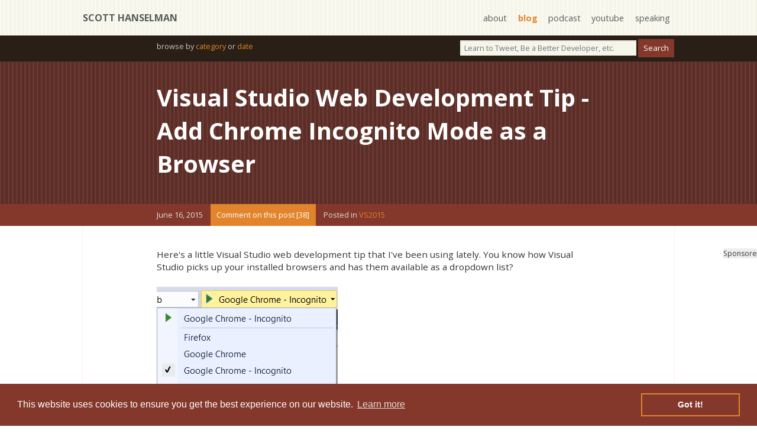

--- FILE ---
content_type: text/html; charset=utf-8
request_url: https://www.hanselman.com/blog/visual-studio-web-development-tip-add-chrome-incognito-mode-as-a-browser
body_size: 51239
content:
<!DOCTYPE html>
<html>
<head>
    <title>Visual Studio Web Development Tip - Add Chrome Incognito Mode as a Browser - Scott Hanselman's Blog</title>
    <meta http-equiv="Content-type" content="text/html; charset=utf-8" />
    <meta name="viewport" content="width=device-width, initial-scale=1.0" />
    <meta name="description" content="Here&#x27;s a little Visual Studio web development tip that I&#x27;ve been using lately. ..." />
    <meta name="keywords" content="VS2015" />
    <meta name="author" />
    <meta name="copyright" content="Scott Hanselman" />
    <base href="https://www.hanselman.com/blog/">
    <link href="https://www.hanselman.com/blog/visual-studio-web-development-tip-add-chrome-incognito-mode-as-a-browser" rel="canonical">
    

    
<meta name="twitter:card" content="summary" />
<meta name="twitter:site" content="@shanselman" />
<meta name="twitter:creator" content="@shanselman" />
<meta name="twitter:title" content="Visual Studio Web Development Tip - Add Chrome Incognito Mode as a Browser" />
<meta name="twitter:description" content="Here&#x27;s a little Visual Studio web development tip that I&#x27;ve been using lately. ..." />
<meta name="twitter:image" content="https://www.hanselman.com/blog/content/binary/Windows-Live-Writer/Visual-Studio-Web-Development-Tip---Add-_187/image_8558e392-043a-4d6c-982b-2ed7e3ce6940.png" />
    <meta property="og:url" content="https://www.hanselman.com/blog/visual-studio-web-development-tip-add-chrome-incognito-mode-as-a-browser" />
<meta property="og:title" content="Visual Studio Web Development Tip - Add Chrome Incognito Mode as a Browser" />
<meta property="og:image" content="https://www.hanselman.com/blog/content/binary/Windows-Live-Writer/Visual-Studio-Web-Development-Tip---Add-_187/image_8558e392-043a-4d6c-982b-2ed7e3ce6940.png" />
<meta property="og:description" content="Here&#x27;s a little Visual Studio web development tip that I&#x27;ve been using lately. ..." />
<meta property="og:video" content="" />
<meta property="og:type" content="article" />
    
<script type="application/ld+json">
    {
    "@context": "http://schema.org",
    "@type": "BlogPosting",
    "headline": "Visual Studio Web Development Tip - Add Chrome Incognito Mode as a Browser",
    "description": "Here&#x27;s a little Visual Studio web development tip that I&#x27;ve been using lately. ...",
    "url": "https://www.hanselman.com/blog/visual-studio-web-development-tip-add-chrome-incognito-mode-as-a-browser",
    "image": "https://www.hanselman.com/blog/content/binary/Windows-Live-Writer/Visual-Studio-Web-Development-Tip---Add-_187/image_8558e392-043a-4d6c-982b-2ed7e3ce6940.png"
    }
</script>


    <link rel="stylesheet" type="text/css" href="/blog/theme/jinyang/css/supportingstyles.v1.min.css" media="screen" />
    <link rel="stylesheet" type="text/css" href="/blog/theme/jinyang/css/style.css?v=13" media="screen">
    <link rel="stylesheet" type="text/css" href="/blog/theme/jinyang/css/print.v1.min.css" media="print" />
    <link href='https://fonts.googleapis.com/css?family=Montserrat:400,700|Roboto:400,700|Open+Sans:400,700|Open+Sans:400,400italic' rel='stylesheet' type='text/css'>

    <meta name="application-name" content="Scott Hanselman's Blog" />
    <link rel="shortcut icon" href="https://images.hanselman.com/main/favicon.ico">
    <link rel="apple-touch-icon" href="https://images.hanselman.com/main/apple-touch-icon.png">
    <link rel="apple-touch-icon" sizes="72x72" href="https://images.hanselman.com/main/apple-touch-icon-72x72.png">
    <link rel="apple-touch-icon" sizes="114x114" href="https://images.hanselman.com/main/apple-touch-icon-114x114.png">
    <link rel="icon" href="https://images.hanselman.com/main/apple-touch-icon.png">
    <link rel="alternate" type="application/rss+xml" title="Scott Hanselman's Blog" href="http://feeds.hanselman.com/ScottHanselman" />
    <link rel="me" type="text/html" href="https://plus.google.com/108573066018819777334?rel=me" />
    <link rel="me" type="text/html" href="http://feeds.hanselman.com/ScottHanselman" />
    <link rel="me" type="text/html" href="https://twitter.com/shanselman" />
    <link rel="me" type="text/html" href="https://facebook.com/shanselman" />
    <meta name="t_omni_extblogid" content="msstoextblogs1" />
    <meta name="t_omni_blogname" content="Scott Hanselman" />
    <link rel="search" type="application/opensearchdescription+xml" href="/blog/theme/jinyang/opensearch.xml" title="Hanselman Search">
    <meta name="msapplication-starturl" content="./" />
    <meta name="msapplication-TileImage" content="https://images.hanselman.com/main/hanselman-144.png" />
    <script src="//ajax.aspnetcdn.com/ajax/jquery/jquery-1.4.min.js"></script>
    <script src="/blog/theme/JinYang/scripts/header.v1.min.js"></script>
    
    <link rel="stylesheet" type="text/css" href="/blog/theme/jinyang/css/cookieconsent.min.css" />
    <script defer src="/blog/theme/jinyang/scripts/cookieconsent.min.js"></script>
    <script async>
        window.addEventListener("load", function () {
            window.cookieconsent.initialise({
                "palette": {
                    "popup": {
                        "background": "#83382b",
                        "text": "#ffffff"
                    },
                    "button": {
                        "background": "transparent",
                        "text": "#ffffff",
                        "border": "#e2842c"
                    }
                }
            })
        });

        /**/</script>

    <link rel="alternate" type="application/rss+xml" title="Scott Hanselman&#x27;s Thoughts on Programming, Technology, Fatherhood, and Life" href="https://www.hanselman.com/blog/feed/rss" />
    <link rel="EditURI" type="application/rsd+xml" title="RSD" href="https://www.hanselman.com/blog/feed/rsd" />
    <link rel="microsummary" type="application/x.microsummary+xml" href="https://www.hanselman.com/blog/site/microsummary" />
    <script type="text/javascript">!function(T,l,y){var S=T.location,k="script",D="instrumentationKey",C="ingestionendpoint",I="disableExceptionTracking",E="ai.device.",b="toLowerCase",w="crossOrigin",N="POST",e="appInsightsSDK",t=y.name||"appInsights";(y.name||T[e])&&(T[e]=t);var n=T[t]||function(d){var g=!1,f=!1,m={initialize:!0,queue:[],sv:"5",version:2,config:d};function v(e,t){var n={},a="Browser";return n[E+"id"]=a[b](),n[E+"type"]=a,n["ai.operation.name"]=S&&S.pathname||"_unknown_",n["ai.internal.sdkVersion"]="javascript:snippet_"+(m.sv||m.version),{time:function(){var e=new Date;function t(e){var t=""+e;return 1===t.length&&(t="0"+t),t}return e.getUTCFullYear()+"-"+t(1+e.getUTCMonth())+"-"+t(e.getUTCDate())+"T"+t(e.getUTCHours())+":"+t(e.getUTCMinutes())+":"+t(e.getUTCSeconds())+"."+((e.getUTCMilliseconds()/1e3).toFixed(3)+"").slice(2,5)+"Z"}(),iKey:e,name:"Microsoft.ApplicationInsights."+e.replace(/-/g,"")+"."+t,sampleRate:100,tags:n,data:{baseData:{ver:2}}}}var h=d.url||y.src;if(h){function a(e){var t,n,a,i,r,o,s,c,u,p,l;g=!0,m.queue=[],f||(f=!0,t=h,s=function(){var e={},t=d.connectionString;if(t)for(var n=t.split(";"),a=0;a<n.length;a++){var i=n[a].split("=");2===i.length&&(e[i[0][b]()]=i[1])}if(!e[C]){var r=e.endpointsuffix,o=r?e.location:null;e[C]="https://"+(o?o+".":"")+"dc."+(r||"services.visualstudio.com")}return e}(),c=s[D]||d[D]||"",u=s[C],p=u?u+"/v2/track":d.endpointUrl,(l=[]).push((n="SDK LOAD Failure: Failed to load Application Insights SDK script (See stack for details)",a=t,i=p,(o=(r=v(c,"Exception")).data).baseType="ExceptionData",o.baseData.exceptions=[{typeName:"SDKLoadFailed",message:n.replace(/\./g,"-"),hasFullStack:!1,stack:n+"\nSnippet failed to load ["+a+"] -- Telemetry is disabled\nHelp Link: https://go.microsoft.com/fwlink/?linkid=2128109\nHost: "+(S&&S.pathname||"_unknown_")+"\nEndpoint: "+i,parsedStack:[]}],r)),l.push(function(e,t,n,a){var i=v(c,"Message"),r=i.data;r.baseType="MessageData";var o=r.baseData;return o.message='AI (Internal): 99 message:"'+("SDK LOAD Failure: Failed to load Application Insights SDK script (See stack for details) ("+n+")").replace(/\"/g,"")+'"',o.properties={endpoint:a},i}(0,0,t,p)),function(e,t){if(JSON){var n=T.fetch;if(n&&!y.useXhr)n(t,{method:N,body:JSON.stringify(e),mode:"cors"});else if(XMLHttpRequest){var a=new XMLHttpRequest;a.open(N,t),a.setRequestHeader("Content-type","application/json"),a.send(JSON.stringify(e))}}}(l,p))}function i(e,t){f||setTimeout(function(){!t&&m.core||a()},500)}var e=function(){var n=l.createElement(k);n.src=h;var e=y[w];return!e&&""!==e||"undefined"==n[w]||(n[w]=e),n.onload=i,n.onerror=a,n.onreadystatechange=function(e,t){"loaded"!==n.readyState&&"complete"!==n.readyState||i(0,t)},n}();y.ld<0?l.getElementsByTagName("head")[0].appendChild(e):setTimeout(function(){l.getElementsByTagName(k)[0].parentNode.appendChild(e)},y.ld||0)}try{m.cookie=l.cookie}catch(p){}function t(e){for(;e.length;)!function(t){m[t]=function(){var e=arguments;g||m.queue.push(function(){m[t].apply(m,e)})}}(e.pop())}var n="track",r="TrackPage",o="TrackEvent";t([n+"Event",n+"PageView",n+"Exception",n+"Trace",n+"DependencyData",n+"Metric",n+"PageViewPerformance","start"+r,"stop"+r,"start"+o,"stop"+o,"addTelemetryInitializer","setAuthenticatedUserContext","clearAuthenticatedUserContext","flush"]),m.SeverityLevel={Verbose:0,Information:1,Warning:2,Error:3,Critical:4};var s=(d.extensionConfig||{}).ApplicationInsightsAnalytics||{};if(!0!==d[I]&&!0!==s[I]){var c="onerror";t(["_"+c]);var u=T[c];T[c]=function(e,t,n,a,i){var r=u&&u(e,t,n,a,i);return!0!==r&&m["_"+c]({message:e,url:t,lineNumber:n,columnNumber:a,error:i}),r},d.autoExceptionInstrumented=!0}return m}(y.cfg);function a(){y.onInit&&y.onInit(n)}(T[t]=n).queue&&0===n.queue.length?(n.queue.push(a),n.trackPageView({})):a()}(window,document,{
src: "https://js.monitor.azure.com/scripts/b/ai.2.min.js", // The SDK URL Source
crossOrigin: "anonymous", 
cfg: { // Application Insights Configuration
    instrumentationKey: '527bc3e9-ad32-46c8-a48f-3d700c0363b8'
}});</script>
</head>

<body class="line-darkbrown">
    <section class="containerOuter line-tan" id="topbar">
        <section class="containerInner">
            <h1><a href="/blog/">Scott Hanselman</a></h1>
            <nav>
                <ul>
                    <li><a href="//hanselman.com/about">about</a></li>
                    <li><a href="//hanselman.com/blog/" class="current">blog</a></li>
                    <li><a href="https://www.hanselminutes.com/">podcast</a></li>
                    <li><a href="https://youtube.com/shanselman">youtube</a></li>
                    <li><a href="//hanselman.com/speaking">speaking</a></li>
                </ul>
            </nav>
        </section>
    </section>


    <section class="containerOuter darkbrown searchBar">
        <section class="containerInner">
            <div class="searchBarNav">
                <div id="search" role="search">
                    <input id="searchString" placeholder="Learn to Tweet, Be a Better Developer, etc." onkeypress="if (event.keyCode == 13) {doSearch(searchString.value);return false;}" type="text">
                    <input id="searchButton" name="googleSearchName" type="button" value="Search" language="javascript" onclick="doSearch(searchString.value);return false;">
                </div>
                <div id="archives">
                    browse by <a title="The complete archive of Scott's Blog" href="category">category</a> or <a title="Scott's blog posts in a friendly calendar format" href="archive">date</a>
                </div>
            </div>
        </section>
    </section>

    <main>
        


    

        



<article>
    <section class="containerOuter blogHeader line-chocolate">
        <section class="containerInnerNarrow">
            <h2 class="blogTitle"><a href="https://www.hanselman.com/blog/visual-studio-web-development-tip-add-chrome-incognito-mode-as-a-browser">Visual Studio Web Development Tip - Add Chrome Incognito Mode as a Browser</a></h2>
        </section>
    </section>

    <section class="containerOuter burntSienna blogMetaInfo">
        <section class="containerInnerNarrow">
            <span class="blogMetaDate">June 16, 2015</span>
            <a href="https://www.hanselman.com/blog/visual-studio-web-development-tip-add-chrome-incognito-mode-as-a-browser/comments#comments-start" class="dbc-comment-on-post-link">Comment on this post [38]</a>
            <span class="blogMetaCategories">Posted in <span class="dbc-span-category"><a href='https://www.hanselman.com/blog/category/vs2015' class='dbc-a-category'>VS2015</a></span></span>
            
            <span style="display:inline-block; width: 1em;"></span>
            
        </section>
    </section>
    <section class="containerOuter blogBodyContainer">
        <section class="containerInner blogBody">
            <div class="ad-item ad-sponsoreditem">
                Sponsored By<br />
                <div id="lqdmad">
                    <!-- <div data-type="ad" class="lqm_ad" data-publisher="lqm.scotthanselman.site" data-zone="ron" data-format="125x125" data-tags="Mobile%2CHTML5%2CCSS%2CWeb%2CJavascript%2CAgile%2CCloud%2CHosting%2Cvs%2CASP.NET%2CWP7%2CWPF%2CXML%2CParallelism%2CEntity%20Framework%2CjQuery%2CMVC%2CAJAX"></div> -->
                    <div class="lqm_ad" data-type="ad" data-publisher="lqm.scotthanselman.site" data-zone="ron" data-format="160x600" data-tags="Mobile%2CHTML5%2CCSS%2CWeb%2CJavascript%2CAgile%2CCloud%2CHosting%2Cvs%2CASP.NET%2CWP7%2CWPF%2CXML%2CParallelism%2CEntity%20Framework%2CjQuery%2CMVC%2CAJAX"></div>

                </div>
            </div>
            <p>Here's a little Visual Studio web development tip that I've been using lately. You know how Visual Studio picks up your installed browsers and has them available as a dropdown list?</p> <p><img title="List of Browsers in Visual Studio" style="display: inline" alt="List of Browsers in Visual Studio" src="https://images.hanselman.com/blog/Windows-Live-Writer/Visual-Studio-Web-Development-Tip---Add-_187/image_8558e392-043a-4d6c-982b-2ed7e3ce6940.png" width="306" height="252"></p> <p>I found it very useful when debugging to add Google Chrome's Incognito Mode as a browser of its own.</p> <p>Pull down the chevron and click Browse With...</p> <p><img title="Browse With Menu" style="display: inline" alt="Browse With Menu" src="https://images.hanselman.com/blog/Windows-Live-Writer/Visual-Studio-Web-Development-Tip---Add-_187/image_71b3477d-76d7-46e7-9314-3b4b308edb5a.png" width="538" height="600"></p> <p>Add Chrome from either it's standard or user location:</p> <ul> <li>System: C:\Program Files (x86)\Google\Chrome\Application\<strong></strong></li> <li>User: C:\Users\UserName\AppData\Local\Google\Chrome\Application</li></ul> <p>Then add --incognito as command line switch and name the browser something like "Google Chrome - Incognito."</p> <p>You can do the same thing with Firefox and Internet Explorer. </p> <p>Here I'm adding Internet Explorer with the -private option.</p> <p><img title="Internet Explorer Private mode" style="display: inline" alt="Internet Explorer Private mode" src="https://images.hanselman.com/blog/Windows-Live-Writer/Visual-Studio-Web-Development-Tip---Add-_187/image_34ac0756-be5a-47fc-9df6-8de7380970d8.png" width="484" height="267"></p> <p>This is a useful thing for developers if you're doing anything with cookies or caching and you've found yourself clearing the cache or browser history a lot.</p> <p><img title="Added Internet Explorer Private Mode to Visual Studio" style="display: inline" alt="Added Internet Explorer Private Mode to Visual Studio" src="https://images.hanselman.com/blog/Windows-Live-Writer/Visual-Studio-Web-Development-Tip---Add-_187/image_e0c565d7-a5f6-4d19-b889-fff63a8b32fb.png" width="312" height="282"></p> <p><strong>Question for you dear Reader - </strong>Is this a feature you would want by default? Would you want not just every browser added, but also the Private Mode for each as well?</p>



            <div class="about-scott">
                <div class="bioBox">
                    <h4>About Scott</h4>
                    <div class="bioBoxInner">
                        <p>Scott Hanselman is a former professor, former Chief Architect in finance, now speaker, consultant, father, diabetic, and Microsoft employee. He is a failed stand-up comic, a cornrower, and a book author.</p>
                        <a href="https://facebook.com/shanselman" class="sm-link"><img src="//images.hanselman.com/main/icon-fb.png" alt="facebook"></a>
                        <a href="https://bsky.app/profile/scott.hanselman.com" class="sm-link"><img src="//images.hanselman.com/main/icon-bluesky.png" alt="bluesky"></a>
                        <a href="http://feeds.hanselman.com/ScottHanselman" class="sm-link"><img src="//images.hanselman.com/main/icon-rss.png" alt="subscribe"></a><br />
                        <a href="http://hanselman.com/about">About</a> &nbsp; <a href="http://www.hanselman.com/newsletter">Newsletter</a>
                    </div>
                </div>

                <div class="ads-box">
                    <div class="ad-item">
                        <strong>Hosting By</strong><br />
                        <a rel="nofollow" href="https://azure.microsoft.com/free"><img alt="Hosted on Linux using .NET in an Azure App Service" class="ad" border="0" valign="top" vspace="4" width="125" height="125" src="//images.hanselman.com/main/azure-250x250.png" /></a>
                    </div>

                </div>
            </div>

            <div class="item-ads">
                <div class="lqm_ad" lqm_tags="Mobile%2CHTML5%2CCSS%2CWeb%2CJavascript%2CAgile%2CCloud%2CHosting%2Cvs%2CASP.NET%2CWP7%2CWPF%2CXML%2CParallelism%2CEntity%20Framework%2CjQuery%2CMVC%2CAJAX" lqm_publisher="lqm.scotthanselman.site" lqm_zone="RON" lqm_format="728x90"></div>
            </div>


            <div class="item-ads">
            </div>

            <div class="item-footer">
                <div id="comments-start"></div>

                <a href="https://www.hanselman.com/blog/visual-studio-web-development-tip-add-chrome-incognito-mode-as-a-browser/comments#comments-start" class="dbc-comment-on-post-link">Comment on this post [38]</a>
                <div class="item-footer-tools">
                    Share on <a href="https://bsky.app/intent/compose?text=https://www.hanselman.com/blog/visual-studio-web-development-tip-add-chrome-incognito-mode-as-a-browser">BlueSky</a> or use the
                    <a href="visual-studio-web-development-tip-add-chrome-incognito-mode-as-a-browser" class="permalink" rel="bookmark">Permalink</a> and post anywhere!
                </div>
            </div>
        </section>
            




<div class="commentBoxStyle">
    <div class="commentDateStyle"><a name="87524fda-3795-4b7b-b114-026de7188011"></a> June 16, 2015 23:52</div>
    <div class="dbc-comment-content">Great article! And yes, having this by default would be nice :)</div>
    <div class="commentBoxFooterStyle">
        <span class="commentGravatarBlock">
            <img class="commentGravatar" src="//www.gravatar.com/avatar/55518c2ee5942cde10b09a8fc6cdbf4f?rating=PG&size=80&default=identicon" />
        </span>
        <a rel="nofollow" href="http://robertiagar.com"><span class="commentPermalinkStyle">Robert Iagar</span></a>
    </div>
</div>





<div class="commentBoxStyle">
    <div class="commentDateStyle"><a name="f738982d-bc29-45eb-b91a-b736a6c47dd9"></a> June 16, 2015 23:55</div>
    <div class="dbc-comment-content">I think having this as default would be cool, but I also love how simple it is to add them as browsers as well.</div>
    <div class="commentBoxFooterStyle">
        <span class="commentGravatarBlock">
            <img class="commentGravatar" src="//www.gravatar.com/avatar/fc34ffd2306e084a19d9e311093251f3?rating=PG&size=80&default=identicon" />
        </span>
        <a rel="nofollow" href="#"><span class="commentPermalinkStyle">Brian Honde</span></a>
    </div>
</div>





<div class="commentBoxStyle">
    <div class="commentDateStyle"><a name="f1646c2d-9f94-46da-a9e2-70d0cbd779ec"></a> June 17, 2015 0:22</div>
    <div class="dbc-comment-content">Absolutely! =)</div>
    <div class="commentBoxFooterStyle">
        <span class="commentGravatarBlock">
            <img class="commentGravatar" src="//www.gravatar.com/avatar/fdb435376f06014566318fd7e920d25c?rating=PG&size=80&default=identicon" />
        </span>
        <a rel="nofollow" href="#"><span class="commentPermalinkStyle">miniBill</span></a>
    </div>
</div>





<div class="commentBoxStyle">
    <div class="commentDateStyle"><a name="59e92c6e-140d-4abe-8399-4e7adc74d444"></a> June 17, 2015 0:25</div>
    <div class="dbc-comment-content">Yes, that would be cool</div>
    <div class="commentBoxFooterStyle">
        <span class="commentGravatarBlock">
            <img class="commentGravatar" src="//www.gravatar.com/avatar/8fd0d1b99329704032fed8b0782f909f?rating=PG&size=80&default=identicon" />
        </span>
        <a rel="nofollow" href="#"><span class="commentPermalinkStyle">Giancarlo</span></a>
    </div>
</div>





<div class="commentBoxStyle">
    <div class="commentDateStyle"><a name="ea0c3fe7-cba4-40e2-8576-c676dcf32ff1"></a> June 17, 2015 0:38</div>
    <div class="dbc-comment-content">There&#39;s a feature in Chrome: if you have dev panel opened and you click and hold reload button (UI button, not F5), it shows reload options including clear cache</div>
    <div class="commentBoxFooterStyle">
        <span class="commentGravatarBlock">
            <img class="commentGravatar" src="//www.gravatar.com/avatar/d41d8cd98f00b204e9800998ecf8427e?rating=PG&size=80&default=identicon" />
        </span>
        <a rel="nofollow" href="#"><span class="commentPermalinkStyle">AP</span></a>
    </div>
</div>





<div class="commentBoxStyle">
    <div class="commentDateStyle"><a name="a460d1f7-1fc6-4ec8-ac7f-7b0da8db6186"></a> June 17, 2015 0:57</div>
    <div class="dbc-comment-content">This would be  a great addition!</div>
    <div class="commentBoxFooterStyle">
        <span class="commentGravatarBlock">
            <img class="commentGravatar" src="//www.gravatar.com/avatar/e7a0d40d87e0a39c600ca8bf55fd846b?rating=PG&size=80&default=identicon" />
        </span>
        <a rel="nofollow" href="#"><span class="commentPermalinkStyle">carstorm</span></a>
    </div>
</div>





<div class="commentBoxStyle">
    <div class="commentDateStyle"><a name="2699aa84-df45-47d2-a004-821f2b121d14"></a> June 17, 2015 1:03</div>
    <div class="dbc-comment-content">Yes, I think it&#39;d be very useful to launch browsers in incognito/private mode as an option in Visual Studio.</div>
    <div class="commentBoxFooterStyle">
        <span class="commentGravatarBlock">
            <img class="commentGravatar" src="//www.gravatar.com/avatar/eabf4956b887ad719b87c1507e69e22e?rating=PG&size=80&default=identicon" />
        </span>
        <a rel="nofollow" href="http://blog.nikosbaxevanis.com"><span class="commentPermalinkStyle">Nikos Baxevanis</span></a>
    </div>
</div>





<div class="commentBoxStyle">
    <div class="commentDateStyle"><a name="82584fe0-52c9-42ee-a447-9dbe42a9c56b"></a> June 17, 2015 1:36</div>
    <div class="dbc-comment-content">this is an awesome piece</div>
    <div class="commentBoxFooterStyle">
        <span class="commentGravatarBlock">
            <img class="commentGravatar" src="//www.gravatar.com/avatar/903d14b3721baf8d11cb25aef8fe73dd?rating=PG&size=80&default=identicon" />
        </span>
        <a rel="nofollow" href="#"><span class="commentPermalinkStyle">Oduwole Oluwasegun</span></a>
    </div>
</div>





<div class="commentBoxStyle">
    <div class="commentDateStyle"><a name="0903f1d7-e85f-4496-9169-7ea407c1ce73"></a> June 17, 2015 2:07</div>
    <div class="dbc-comment-content">That would be nice! I have never think of it before.</div>
    <div class="commentBoxFooterStyle">
        <span class="commentGravatarBlock">
            <img class="commentGravatar" src="//www.gravatar.com/avatar/29c5538744f50cbfe125935f8f3b70ef?rating=PG&size=80&default=identicon" />
        </span>
        <a rel="nofollow" href="http://blog.baehaki.com"><span class="commentPermalinkStyle">Abe</span></a>
    </div>
</div>





<div class="commentBoxStyle">
    <div class="commentDateStyle"><a name="a595bb18-2455-4caf-ac9b-02f827a665e0"></a> June 17, 2015 3:42</div>
    <div class="dbc-comment-content">This is great, thanks! Yes, I use incognito all the time for development, not just because of cache/history, but also to have a plug-in free development environment. They can really get in the way sometimes, especially my password manager always trying to save my dummy test account passwords!<br /><br />Having it built in would be nice, but not such a big deal now that you&#39;ve showed us how easy it is to add it ourselves. Thanks!</div>
    <div class="commentBoxFooterStyle">
        <span class="commentGravatarBlock">
            <img class="commentGravatar" src="//www.gravatar.com/avatar/ce2e3ad3c51d663ac589b17bc9a768b9?rating=PG&size=80&default=identicon" />
        </span>
        <a rel="nofollow" href="#"><span class="commentPermalinkStyle">Alexander DiMauro</span></a>
    </div>
</div>





<div class="commentBoxStyle">
    <div class="commentDateStyle"><a name="c57020f5-5469-42c6-a538-a87127fd51ea"></a> June 17, 2015 4:54</div>
    <div class="dbc-comment-content">I&#39;d definitely like to see this as default.<br /><br />I&#39;ve previously tried to add IE using the -private flag, it works fine, until you close VS (2013 Community), then it always launches in normal mode after that. Chrome seems to work though.<br /><br /></div>
    <div class="commentBoxFooterStyle">
        <span class="commentGravatarBlock">
            <img class="commentGravatar" src="//www.gravatar.com/avatar/7973151086c31bedb61138dfd3891397?rating=PG&size=80&default=identicon" />
        </span>
        <a rel="nofollow" href="#"><span class="commentPermalinkStyle">Will</span></a>
    </div>
</div>





<div class="commentBoxStyle">
    <div class="commentDateStyle"><a name="5e7f8cf9-d346-4bfe-a664-9d45d45791d2"></a> June 17, 2015 4:56</div>
    <div class="dbc-comment-content">For Firefox it should be &quot;firefox.exe -private-window&quot;.</div>
    <div class="commentBoxFooterStyle">
        <span class="commentGravatarBlock">
            <img class="commentGravatar" src="//www.gravatar.com/avatar/219d4e01ad673e517f906595349baa91?rating=PG&size=80&default=identicon" />
        </span>
        <a rel="nofollow" href="#"><span class="commentPermalinkStyle">Kolthor</span></a>
    </div>
</div>





<div class="commentBoxStyle">
    <div class="commentDateStyle"><a name="6f7fa65c-efcb-4a0f-8244-8f1d5165ba42"></a> June 17, 2015 6:30</div>
    <div class="dbc-comment-content">Yes, but I now know to do this for myself, and I&#39;m happy to do it.</div>
    <div class="commentBoxFooterStyle">
        <span class="commentGravatarBlock">
            <img class="commentGravatar" src="//www.gravatar.com/avatar/375462a5a00bafb205f0baa422900440?rating=PG&size=80&default=identicon" />
        </span>
        <a rel="nofollow" href="#"><span class="commentPermalinkStyle">John Dunagan</span></a>
    </div>
</div>





<div class="commentBoxStyle">
    <div class="commentDateStyle"><a name="a7925d3d-8329-406f-950e-1adda3938182"></a> June 17, 2015 6:54</div>
    <div class="dbc-comment-content">In Chrome DevTools, there is a setting &quot;Disable cache (while DevTools is open)&quot;. I find that option suits my needs just fine. I rarely don&#39;t want to store cookies/local storage while developing.</div>
    <div class="commentBoxFooterStyle">
        <span class="commentGravatarBlock">
            <img class="commentGravatar" src="//www.gravatar.com/avatar/876c39c6000ead3f56197051137e6c33?rating=PG&size=80&default=identicon" />
        </span>
        <a rel="nofollow" href="#"><span class="commentPermalinkStyle">Mike</span></a>
    </div>
</div>





<div class="commentBoxStyle">
    <div class="commentDateStyle"><a name="bea0c7c4-0cba-460f-8521-e56a6523a14a"></a> June 17, 2015 7:09</div>
    <div class="dbc-comment-content">Would definitely want this is a feature out of the box!</div>
    <div class="commentBoxFooterStyle">
        <span class="commentGravatarBlock">
            <img class="commentGravatar" src="//www.gravatar.com/avatar/05e7c163e396582ef7adc0f8d6320c42?rating=PG&size=80&default=identicon" />
        </span>
        <a rel="nofollow" href="http://mbmccormick.com"><span class="commentPermalinkStyle">Matt McCormick</span></a>
    </div>
</div>





<div class="commentBoxStyle">
    <div class="commentDateStyle"><a name="7c0d28df-6ed8-488a-863d-044206e4817a"></a> June 17, 2015 8:38</div>
    <div class="dbc-comment-content">Nice post. With recently testing authentication with Azure Active Directory I found it necessary to use Icognito so that my windows live cached credentials don&#39;t interfere with the AAD domain that I am using/testing with.<br /><br />Shipping with these would be a nice touch.<br /></div>
    <div class="commentBoxFooterStyle">
        <span class="commentGravatarBlock">
            <img class="commentGravatar" src="//www.gravatar.com/avatar/754bbcdc7ca7fd9e00eb4bca29696158?rating=PG&size=80&default=identicon" />
        </span>
        <a rel="nofollow" href="http://bob.archer.net"><span class="commentPermalinkStyle">PilotBob</span></a>
    </div>
</div>





<div class="commentBoxStyle">
    <div class="commentDateStyle"><a name="26cd9450-fa0f-4bbb-8923-a9983a640cf2"></a> June 17, 2015 9:03</div>
    <div class="dbc-comment-content">Wow. Nice. <br />Even better if it became a built-in option in v.next.</div>
    <div class="commentBoxFooterStyle">
        <span class="commentGravatarBlock">
            <img class="commentGravatar" src="//www.gravatar.com/avatar/74fe605ddfff8ffca7c3c3511ff75df5?rating=PG&size=80&default=identicon" />
        </span>
        <a rel="nofollow" href="#"><span class="commentPermalinkStyle">Vitor Canova</span></a>
    </div>
</div>





<div class="commentBoxStyle">
    <div class="commentDateStyle"><a name="970a4dc0-9c70-4064-a850-5a004d2e173c"></a> June 17, 2015 9:57</div>
    <div class="dbc-comment-content">Great tip!<br /><br />Definitely  <b> +1 </b>  for having it as a default...</div>
    <div class="commentBoxFooterStyle">
        <span class="commentGravatarBlock">
            <img class="commentGravatar" src="//www.gravatar.com/avatar/ff7fb11d75d2f05d28d403d5481cfedc?rating=PG&size=80&default=identicon" />
        </span>
        <a rel="nofollow" href="http://malix.io"><span class="commentPermalinkStyle">Martin Alix</span></a>
    </div>
</div>





<div class="commentBoxStyle">
    <div class="commentDateStyle"><a name="6c8b3504-0f0e-44de-b185-a0f2f5c17a95"></a> June 17, 2015 14:33</div>
    <div class="dbc-comment-content">+1 , although we now know what need to be done</div>
    <div class="commentBoxFooterStyle">
        <span class="commentGravatarBlock">
            <img class="commentGravatar" src="//www.gravatar.com/avatar/4660d1899cc9909336474252e6383509?rating=PG&size=80&default=identicon" />
        </span>
        <a rel="nofollow" href="#"><span class="commentPermalinkStyle">subrata</span></a>
    </div>
</div>





<div class="commentBoxStyle">
    <div class="commentDateStyle"><a name="07058c03-28cb-4e1e-beb1-097b63e6736c"></a> June 17, 2015 14:34</div>
    <div class="dbc-comment-content">would be nice to have it by default.</div>
    <div class="commentBoxFooterStyle">
        <span class="commentGravatarBlock">
            <img class="commentGravatar" src="//www.gravatar.com/avatar/cd6db202ce94ed7e5f1fde30e702dc7f?rating=PG&size=80&default=identicon" />
        </span>
        <a rel="nofollow" href="http://fabiomaulo.blogspot.com.ar/"><span class="commentPermalinkStyle">Fabio Maulo</span></a>
    </div>
</div>





<div class="commentBoxStyle">
    <div class="commentDateStyle"><a name="cbdeb05e-76cc-468a-918d-6a9bf6c40be1"></a> June 17, 2015 16:07</div>
    <div class="dbc-comment-content">Thanks for the nice tip.  Yep, having this by default would be lovely.</div>
    <div class="commentBoxFooterStyle">
        <span class="commentGravatarBlock">
            <img class="commentGravatar" src="//www.gravatar.com/avatar/dc858349295935f7ec93eeb45f4ccc1f?rating=PG&size=80&default=identicon" />
        </span>
        <a rel="nofollow" href="#"><span class="commentPermalinkStyle">David</span></a>
    </div>
</div>





<div class="commentBoxStyle">
    <div class="commentDateStyle"><a name="13e5ec34-e5b9-477d-955f-81231f876668"></a> June 18, 2015 0:20</div>
    <div class="dbc-comment-content">If at all it is wanted, Google Chrome should always be run with DropMyRights.exe - from another MS employee. Still runs apps with lesser privilegs than the default lower privileges of Windows Vista/7/8.</div>
    <div class="commentBoxFooterStyle">
        <span class="commentGravatarBlock">
            <img class="commentGravatar" src="//www.gravatar.com/avatar/617d1066c1f25abe4e7267b5e4e75b01?rating=PG&size=80&default=identicon" />
        </span>
        <a rel="nofollow" href="http://blogs.msdn.com/b/michael_howard/archive/2007/08/13/update"><span class="commentPermalinkStyle">DropMyRights</span></a>
    </div>
</div>





<div class="commentBoxStyle">
    <div class="commentDateStyle"><a name="19f20473-1d95-4455-91d4-85569fd31657"></a> June 18, 2015 5:41</div>
    <div class="dbc-comment-content">Thanks for this great tip!  <br />These would be very useful by default.  It would be even more useful if I could still hit javascript file breakpoints in VS when I&#39;m using the &quot;Internet Explorer - Incognito&quot; option, but the symbols aren&#39;t loading when I select my new -private IE instance.   (Although I&#39;m still on VS2012, so maybe it&#39;s just that.)</div>
    <div class="commentBoxFooterStyle">
        <span class="commentGravatarBlock">
            <img class="commentGravatar" src="//www.gravatar.com/avatar/054210c864499352e8a02dfe3264f97e?rating=PG&size=80&default=identicon" />
        </span>
        <a rel="nofollow" href="#"><span class="commentPermalinkStyle">Jennifer</span></a>
    </div>
</div>





<div class="commentBoxStyle">
    <div class="commentDateStyle"><a name="11614944-da25-499b-960d-1973ab0510d1"></a> June 18, 2015 8:00</div>
    <div class="dbc-comment-content">Definitely yes, having private mode by default is better than adding it manually. There is no much difference for single machine, but when it comes to teaching newbies and dealing with development VMs - that&#39;s reasonable.</div>
    <div class="commentBoxFooterStyle">
        <span class="commentGravatarBlock">
            <img class="commentGravatar" src="//www.gravatar.com/avatar/a5410d907ba4e1060ded541ab1b885c6?rating=PG&size=80&default=identicon" />
        </span>
        <a rel="nofollow" href="#"><span class="commentPermalinkStyle">Max</span></a>
    </div>
</div>





<div class="commentBoxStyle">
    <div class="commentDateStyle"><a name="f5438f15-52b8-4aea-b16b-d65f8522ff6d"></a> June 18, 2015 14:03</div>
    <div class="dbc-comment-content">Definitely would love to have this out of the box!</div>
    <div class="commentBoxFooterStyle">
        <span class="commentGravatarBlock">
            <img class="commentGravatar" src="//www.gravatar.com/avatar/465b385ea51d8d64da1274032cea2090?rating=PG&size=80&default=identicon" />
        </span>
        <a rel="nofollow" href="http://www.blainesmith.net"><span class="commentPermalinkStyle">Blaine</span></a>
    </div>
</div>





<div class="commentBoxStyle">
    <div class="commentDateStyle"><a name="a7cabdb2-aa9b-4fcd-b9f3-4588fa79c9d5"></a> June 18, 2015 19:06</div>
    <div class="dbc-comment-content">Thank you for the great tip Scott. Would be nice to have it by default.</div>
    <div class="commentBoxFooterStyle">
        <span class="commentGravatarBlock">
            <img class="commentGravatar" src="//www.gravatar.com/avatar/77e9f66b09e09012fb6e934c8cb6f59e?rating=PG&size=80&default=identicon" />
        </span>
        <a rel="nofollow" href="http://dotnetcontext.com/"><span class="commentPermalinkStyle">Manoj Kulkarni</span></a>
    </div>
</div>





<div class="commentBoxStyle">
    <div class="commentDateStyle"><a name="2d158ab5-a8ca-4dff-8520-175f29dd9ab7"></a> June 19, 2015 3:35</div>
    <div class="dbc-comment-content"><blockquote><br />There&#39;s a feature in Chrome: if you have dev panel opened and you click and hold reload button (UI button, not F5), it shows reload options including clear cache<br /></blockquote><br /><br />This is a great tip too!</div>
    <div class="commentBoxFooterStyle">
        <span class="commentGravatarBlock">
            <img class="commentGravatar" src="//www.gravatar.com/avatar/c3473ddd796fb42b725a9c56ec098017?rating=PG&size=80&default=identicon" />
        </span>
        <a rel="nofollow" href="#"><span class="commentPermalinkStyle">JasonBSteele</span></a>
    </div>
</div>





<div class="commentBoxStyle">
    <div class="commentDateStyle"><a name="41849031-415e-4ed4-90a5-9462721ff125"></a> June 19, 2015 9:23</div>
    <div class="dbc-comment-content">Very good feature, but who clicks F5 to debug a real website to do manual testing? </div>
    <div class="commentBoxFooterStyle">
        <span class="commentGravatarBlock">
            <img class="commentGravatar" src="//www.gravatar.com/avatar/1b273382f6ed0a48a23b054d13d6d8fe?rating=PG&size=80&default=identicon" />
        </span>
        <a rel="nofollow" href="http://koukia.ca"><span class="commentPermalinkStyle">Aram</span></a>
    </div>
</div>





<div class="commentBoxStyle">
    <div class="commentDateStyle"><a name="7fccce0e-afdf-4aa7-916d-5f045394ff78"></a> June 19, 2015 10:52</div>
    <div class="dbc-comment-content">I&#39;d rather not have the default menu laden with options; the option to change the content of the menu is right there with the items. Don&#39;t overfill our UI with stuff we can easily add ourselves!</div>
    <div class="commentBoxFooterStyle">
        <span class="commentGravatarBlock">
            <img class="commentGravatar" src="//www.gravatar.com/avatar/b3886eb6f81b2e5df64135f18a0bad94?rating=PG&size=80&default=identicon" />
        </span>
        <a rel="nofollow" href="#"><span class="commentPermalinkStyle">Tobias</span></a>
    </div>
</div>





<div class="commentBoxStyle">
    <div class="commentDateStyle"><a name="04a6ce95-6a41-4293-ba60-cf1728cf80ef"></a> June 19, 2015 14:42</div>
    <div class="dbc-comment-content">When debugging &quot;--disable-web-security&quot; is another useful command line switch in Chrome to disable same origin policy.</div>
    <div class="commentBoxFooterStyle">
        <span class="commentGravatarBlock">
            <img class="commentGravatar" src="//www.gravatar.com/avatar/2b8478a38123e9a7d4fce2e3263595e2?rating=PG&size=80&default=identicon" />
        </span>
        <a rel="nofollow" href="#"><span class="commentPermalinkStyle">Per</span></a>
    </div>
</div>





<div class="commentBoxStyle">
    <div class="commentDateStyle"><a name="60acc061-bb77-4f7f-ba26-7b94d18e4bde"></a> June 21, 2015 0:54</div>
    <div class="dbc-comment-content">Simple but great tips. This should be a default feature</div>
    <div class="commentBoxFooterStyle">
        <span class="commentGravatarBlock">
            <img class="commentGravatar" src="//www.gravatar.com/avatar/b1dc8892cd078279df9aadb28e728465?rating=PG&size=80&default=identicon" />
        </span>
        <a rel="nofollow" href="http://www.alltopclone.com"><span class="commentPermalinkStyle">Tran</span></a>
    </div>
</div>





<div class="commentBoxStyle">
    <div class="commentDateStyle"><a name="22caab2e-2f2c-4439-8281-b115331a0ebf"></a> June 21, 2015 12:26</div>
    <div class="dbc-comment-content">Yes please, that would be brilliant!</div>
    <div class="commentBoxFooterStyle">
        <span class="commentGravatarBlock">
            <img class="commentGravatar" src="//www.gravatar.com/avatar/9c01d9cce6259f690a283aa3d2a32e01?rating=PG&size=80&default=identicon" />
        </span>
        <a rel="nofollow" href="http://www.fraedom.com/"><span class="commentPermalinkStyle">Gavin</span></a>
    </div>
</div>





<div class="commentBoxStyle">
    <div class="commentDateStyle"><a name="aa4d52a0-5a6e-4494-9960-5a0773409846"></a> June 24, 2015 13:15</div>
    <div class="dbc-comment-content">Yes! We&#39;d love this feature. And thanks for the tip!</div>
    <div class="commentBoxFooterStyle">
        <span class="commentGravatarBlock">
            <img class="commentGravatar" src="//www.gravatar.com/avatar/c1435550bb5ad47663771c02e6baf333?rating=PG&size=80&default=identicon" />
        </span>
        <a rel="nofollow" href="https://ryanwiz.wordpress.com/"><span class="commentPermalinkStyle">Ryan</span></a>
    </div>
</div>





<div class="commentBoxStyle">
    <div class="commentDateStyle"><a name="2a65b8d7-5a69-4751-854b-6f5cb97d743a"></a> June 24, 2015 19:17</div>
    <div class="dbc-comment-content">Thanks, Scott. Always good inputs :)</div>
    <div class="commentBoxFooterStyle">
        <span class="commentGravatarBlock">
            <img class="commentGravatar" src="//www.gravatar.com/avatar/d41d8cd98f00b204e9800998ecf8427e?rating=PG&size=80&default=identicon" />
        </span>
        <a rel="nofollow" href="#"><span class="commentPermalinkStyle">David</span></a>
    </div>
</div>





<div class="commentBoxStyle">
    <div class="commentDateStyle"><a name="1a4a2534-8b10-4661-b442-77d2125d810e"></a> July 05, 2015 22:36</div>
    <div class="dbc-comment-content">Better options to devs who deal with lot of cookies and caching. </div>
    <div class="commentBoxFooterStyle">
        <span class="commentGravatarBlock">
            <img class="commentGravatar" src="//www.gravatar.com/avatar/8a0387492b98516ac6cf1f9796399f38?rating=PG&size=80&default=identicon" />
        </span>
        <a rel="nofollow" href="#"><span class="commentPermalinkStyle">Siva</span></a>
    </div>
</div>





<div class="commentBoxStyle">
    <div class="commentDateStyle"><a name="b808882c-674c-488c-807d-b9320a78413f"></a> July 16, 2015 7:36</div>
    <div class="dbc-comment-content">Great tip!</div>
    <div class="commentBoxFooterStyle">
        <span class="commentGravatarBlock">
            <img class="commentGravatar" src="//www.gravatar.com/avatar/92b761ea92ae591561944ecb8ed43af4?rating=PG&size=80&default=identicon" />
        </span>
        <a rel="nofollow" href="http://dav.co.il"><span class="commentPermalinkStyle">David Cohen</span></a>
    </div>
</div>





<div class="commentBoxStyle">
    <div class="commentDateStyle"><a name="149b06b5-3afd-4c2c-ab10-445583733564"></a> July 19, 2015 4:53</div>
    <div class="dbc-comment-content">Would love that feature added in. Working on a project now that I need to clear out cookies constantly </div>
    <div class="commentBoxFooterStyle">
        <span class="commentGravatarBlock">
            <img class="commentGravatar" src="//www.gravatar.com/avatar/6ea68443d471186d3c01916909048f2e?rating=PG&size=80&default=identicon" />
        </span>
        <a rel="nofollow" href="#"><span class="commentPermalinkStyle">Brian</span></a>
    </div>
</div>





<div class="commentBoxStyle">
    <div class="commentDateStyle"><a name="3c0e9f2b-0790-43d4-b6c4-548e571f87b4"></a> August 20, 2015 8:17</div>
    <div class="dbc-comment-content">I am using VS 2015 and the dropdown only has installed browsers with no option to add more.  Does anyone know how to do this in VS 2015?</div>
    <div class="commentBoxFooterStyle">
        <span class="commentGravatarBlock">
            <img class="commentGravatar" src="//www.gravatar.com/avatar/584cd9905db85f744e7e96740b11b7c0?rating=PG&size=80&default=identicon" />
        </span>
        <a rel="nofollow" href="#"><span class="commentPermalinkStyle">Rick Stone</span></a>
    </div>
</div>


            <div class="commentBoxStyle"><p>Comments are closed.</p></div>

    </section>
</article>
<div id="endOfPost"></div>

<section class="containerOuter blogBodyContainer">
    <section class="containerInner blogBody">
        <div class="paging">
        </div>
    </section>
</section>

    </main>



    <script src="/blog/js/site.min.js?v=YD3g_lm7xzFmROeyBK26TDyH8PtOr1_UMR330qR9dmA"></script>

    

    <section class="containerOuter line-tan" id="disclaimer">
        <section class="containerInner">
            <p>Disclaimer: The opinions expressed herein are my own personal opinions and do not represent my employer's view in any way.</p>

        </section>
    </section>


    <footer class="containerOuter line-darkbrown">
        <section class="containerInner">

            <div class="footer-container">
                <h3>Blog</h3>
                <ul>
                    <li><a href="//www.hanselman.com/privacy">Privacy Policy</a></li>
                    <li><a href="//www.hanselman.com/blog/GreatestHits.aspx">Greatest Hits</a></li>
                    <li><a href="//www.hanselman.com/tools">Dev Tool List</a></li>
                </ul>
            </div>

            <div class="footer-container">
                <h3>Podcast</h3>
                <ul>
                    <li><a href="http://hanselminutes.com">Hanselminutes</a></li>
                    <li><a href="http://thisdeveloperslife.com">This Developer's Life</a></li>
                    <li><a href="http://ratchetandthegeek.com">Ratchet & The Geek</a></li>
                </ul>
            </div>

            <div class="footer-container">
                <h3>Speaking</h3>
                <ul>
                    <li><a href="//www.hanselman.com/blog/CategoryView.aspx?category=Speaking">Speaking/Videos</a></li>
                    <li><a href="http://www.speakinghacks.com">Presentations Tips</a></li>
                </ul>
            </div>

            <div class="footer-container">
                <h3>Books</h3>
                <ul>
                    <li><a href="https://www.amazon.com/gp/product/1118311825/ref=as_li_ss_tl?ie=UTF8&camp=1789&creative=390957&creativeASIN=1118311825&linkCode=as2&tag=diabeticbooks">ASP.NET 4.5</a></li>
                    <li><a href="https://www.amazon.com/gp/product/111834846X/ref=as_li_ss_tl?ie=UTF8&camp=1789&creative=390957&creativeASIN=111834846X&linkCode=as2&tag=diabeticbooks">ASP.NET MVC 4</a></li>
                    <li><a href="http://relationshiphacks.com">Relationship Hacks</a></li>
                </ul>
            </div>
        </section>
        <div class="copyright">&copy; Copyright 2026, <a href="https://www.hanselman.com">Scott Hanselman</a>. Design by <a href="http://www.8164.org/">@jzy</a>, Powered by .NET 8.0.21 and deployed from commit <a href="https://github.com/shanselman/dasblog-core/commit/db2cc218ccc00d33db48df51771d7fd97d8c657d">8c657d</a> via build <a href="https://dev.azure.com/hanselman/Hanselman%20DasBlog/_build/results?buildId=659&view=results">8.0.659</a> </div>
    </footer>

    <script language="javascript">
    <!--
        function escapeString(searchString) {
            var newString = escape(searchString);
            return newString;
        }

        function doSearch(searchString) {
            if (searchString != "") {
                location.href = '//www.hanselman.com/blog/googleresults.html?&sa=Search&domains=www.hanselman.com&sitesearch=www.hanselman.com&client=pub-7789616507550168&forid=1&ie=UTF-8&oe=UTF-8&safe=active&cof=GALT%3A%23B47B10%3BGL%3A1%3BDIV%3A%23A9501B%3BVLC%3A6F3C1B%3BAH%3Acenter%3BBGC%3AFFFFFF%3BLBGC%3A336699%3BALC%3AB47B10%3BLC%3AB47B10%3BT%3A000000%3BGFNT%3AA9501B%3BGIMP%3AA9501B%3BFORID%3A11&hl=en&q=' + escapeString(searchString);
            }
            return false;
        }
        -->
    </script>

    <script src="/blog/theme/JinYang/scripts/footer.v2.min.js"></script>

    <script type="text/javascript">
                              var _gaq = _gaq || [];
            _gaq.push(['_setAccount', 'UA-130207-1']);
            _gaq.push(['_trackPageview']);

            (function () {
                var ga = document.createElement('script'); ga.type = 'text/javascript'; ga.async = true;
                ga.src = ('https:' == document.location.protocol ? 'https://ssl' : 'http://www') + '.google-analytics.com/ga.js';
                var s = document.getElementsByTagName('script')[0]; s.parentNode.insertBefore(ga, s);
            })();

    </script>

    <noscript><a href='https://www.omniture.com' title='Web Analytics'><img src='https://mssto.112.2o7.net/b/ss/msstoextblogsnojs/1/H.20.2--NS/0' height='1' width='1' border='0' alt='' /></a></noscript>

    <script type="text/javascript">
        SyntaxHighlighter.config.bloggerMode = true;
        SyntaxHighlighter.config.stripBrs = true;
        SyntaxHighlighter.defaults['auto-links'] = false;
        SyntaxHighlighter.all();
        dp.SyntaxHighlighter.HighlightAll('code');
    </script>


    <!-- lake quincy -->
    <script async defer type='text/javascript'>
        function _dmBootstrap(file) {
            var _dma = document.createElement('script');
            _dma.type = 'text/javascript';
            _dma.async = true;
            _dma.src = ('https:' == document.location.protocol ? 'https://' : 'http://') + file;
            (document.getElementsByTagName('head')[0] || document.getElementsByTagName('body')[0]).appendChild(_dma);
        }
        function _dmFollowup(file) { if (typeof DMAds === 'undefined') _dmBootstrap('cdn2.DeveloperMedia.com/a.min.js'); }
        (function () { _dmBootstrap('cdn1.DeveloperMedia.com/a.min.js'); setTimeout(_dmFollowup, 2000); })();
    </script>


    <!--  Place this tag after the last plusone tag -->

    <script type="text/javascript" charset="utf-8">
        $(document).ready(function () {
            $("section .blogBody a:[href$=.jpg],a[href$=.png],a[href$=.gif]").fancybox();
        });
    </script>

    <script src="/blog/theme/jinyang/scripts/cda-tracker.js"></script>
    <script>
        cdaTracker({
            domains: [
                /(.*\.)?github\.com$/,
                /(.*\.)?dot\.net$/
            ], // additional domains (string or regex)
            event: '',
            channel: 'blog',
            alias: 'scottha'
        });
    </script>

</body>

</html>
